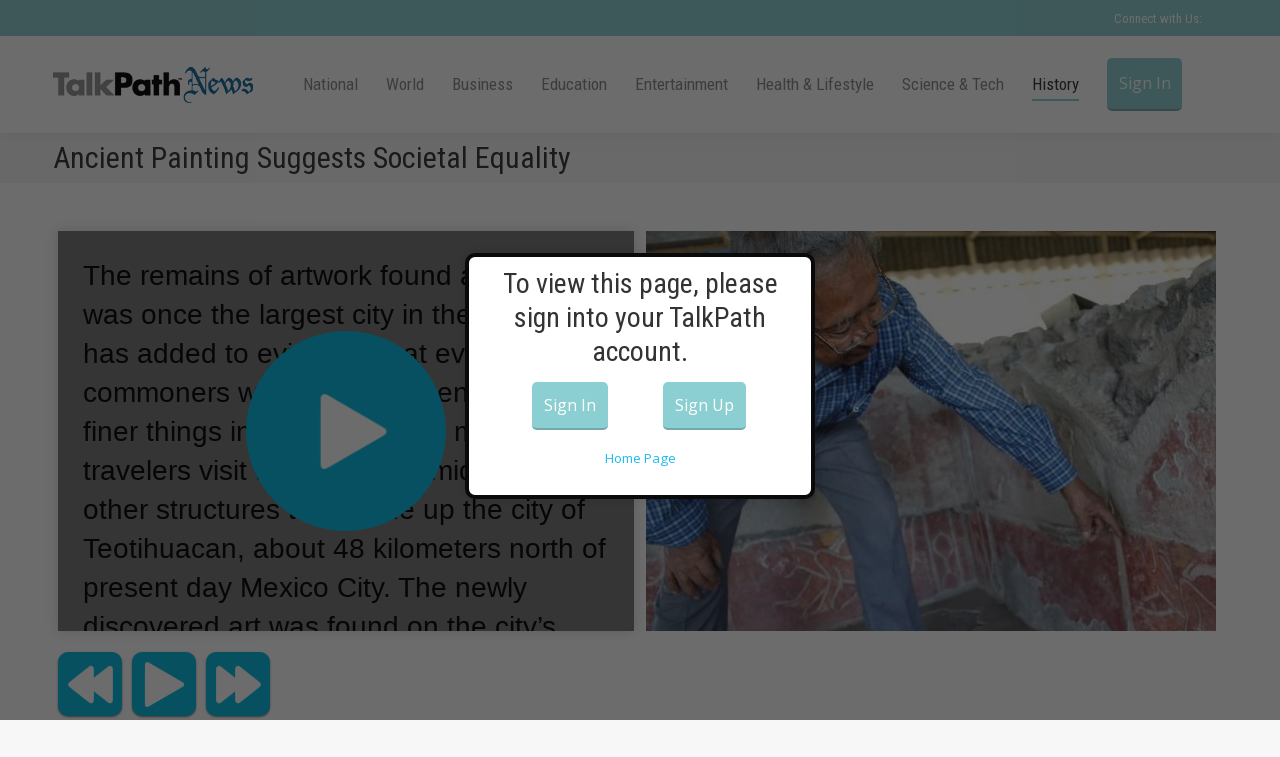

--- FILE ---
content_type: text/css
request_url: https://news-app-production.herokuapp.com/stylesheets/article.css
body_size: 13800
content:
/* Common styling for 2 or more content bodies */
#article-page {
  margin: 1.5% 0;
}

#article-content,
#question-content,
#article-media,
#reports-content,
#reports-actions {
  width: 49%;
  display: inline-block;
  vertical-align: top;
  margin: 0 0.5%;
}

#article-page button:focus {
  outline: 0;
}

#article-content,
#question-content,
#reports-content,
#reports-actions {
  font: 26px arial,helvetica,clean,sans-serif;
}

#article-content .article,
#question-content .question-container,
#reports-content,
#reports-actions {
  color: black;
  height: 400px;
  overflow: scroll;
  margin-bottom: 0.75em;
  position: relative;
  font-size: 28px;
  background-color: #ededed;
  -webkit-box-shadow: 0 0 12px rgba(0,0,0,0.15);
  -moz-box-shadow: 0 0 12px rgba(0,0,0,0.15);
  box-shadow: 0 0 12px rgba(0,0,0,0.15);
}

/* Styling for Article content */

#article-content {
  position: relative;
}

#article-content .article p {
  margin: 25px;
  line-height: 1.4em;
}

#article-content .article p span.highlight {
  background: yellow;
  border-radius: 10px;
}

#article-content .article.nohighlights p span.highlight {
  background: none;
}

#article-content .play[disabled="disabled"],
#article-content .forward[disabled="disabled"],
#article-content .back[disabled="disabled"] {
  opacity: 0.2;
}

#article-content .play,
#article-content .pause {
  margin: 0px 10px;
}

#article-content button.play {
  background: url(../images/play-button-image-64.png) no-repeat;
  background-color: #02B9E3;
  background-position: center;
  background-size: 45px 45px;
}

#article-content button.pause {
  background: url(../images/pause-button-image-64.png) no-repeat;
  background-color: #02B9E3;
  background-position: center;
  background-size: 45px 45px;
}

#article-content button.forward {
  background: url(../images/forward-button-image-64.png) no-repeat;
  background-color: #02B9E3;
  background-position: center;
  background-size: 45px 45px;
}

#article-content button.back {
  background: url(../images/back-button-image-64.png) no-repeat;
  background-color: #02B9E3;
  background-position: center;
  background-size: 45px 45px;
}

#article-content button.finished-reading {
  width: 100px;
  float: right;
}

#article-page button,
#article-page a {
  font: 26px arial,helvetica,clean,sans-serif;
  border: none;
  -webkit-border-radius: 10px;
  -moz-border-radius: 10px;
  -o-border-radius: 10px;
  -ms-border-radius: 10px;
  border-radius: 10px;
  text-decoration: none;
  box-shadow: 0 1px 2px 0 rgba(0, 0, 0, 0.5);
  display: inline-block;
  padding: 5px;
  line-height: 1;
}

#article-page button {
  height: 64px;
  width: 64px;
}

#article-page a {
  padding: 15px;
  display: block;
  width: 70%;
  margin: 0 auto;
  background: #02B9E3;
  color: white;
  font-size: 36px;
}

/* Styling for Image (media) content */

#article-media {
  font-size: 28px;
}

#article-media #media-image {
  overflow-x: hidden;
}

#article-media img {
  height: 400px;
  display: block;
  margin: 0px 0 0.75em 0;
  max-width: none;
}

/* Styling for question content */

#question-content {
  font-size: 30px;
}

#question-content .question {
  text-align: center;
  padding: 10% 5%;
  font-weight: bold;
}

#question-content .sentence_completion_question .question {
  line-height: 1.7em;
}

#question-content .choices {
  width: 100%;
}

#question-content .choice {
  display: inline-block;
  width: 46%;
  margin: 2%;
  text-align: center;
  vertical-align: middle;
}

#question-content .choice span {
  width: 100%;
  display: block;
  padding: 10px;
  background-color: white;
  box-sizing:border-box;
  -moz-box-sizing:border-box;
  -webkit-box-sizing:border-box;
  -webkit-border-radius: 10px;
  -moz-border-radius: 10px;
  -o-border-radius: 10px;
  -ms-border-radius: 10px;
  border-radius: 10px;
  border-bottom: 2px solid #949494;
}

#article-content button:active,
#question-content .question-buttons button:active,
#article-page a:active {
  position: relative;
  top: 2px;
}

#article-content button:active,
#question-content .question-buttons button:active {
  opacity: 0.4;
}

#question-content .question-buttons {
  display: inline-block;
  width: 100%;
}

#question-content .question-buttons .hint-button {
  background: url(../images/hint-button-image-64.png) no-repeat;
  background-color: #F9E000;
  background-position: center;
  background-size: 52px 52px;
  margin-right: 2%;
}

#question-content .question-buttons button {
  display: inline-block;
  float: right;
}

#question-content .question-buttons .skip-button {
  background: url(../images/skip-button-image-64.png) no-repeat;
  background-color: #1A7692;
  background-position: center;
  background-size: 52px 52px;
}

#question-content .question-buttons .speak-button {
  background: url(../images/speak-button-image-64.png) no-repeat;
  background-color: #8D73AA;
  background-position: center;
  background-size: 52px 52px;
  margin-right: 2%;
}

#question-content .choice:not([data-eliminated]):active {
  position:relative;
  top: 2px;
}

#question-content .choice:not([data-eliminated]):active span {
  border-color: transparent;
}

#question-content .choice[data-eliminated="correct"] span {
  border-color: #378436;
  color: #fff;
  background-color: #378436;
}

#question-content .choice[data-eliminated="incorrect"] span {
  border-color: #D81E00;
  color: #fff;
  background-color: #D81E00;
}

#question-content .sentence_completion_question .question span {
  color: black;
  border-bottom: 2px solid black;
}

#question-content .sentence_completion_question .question span.blank {
  color: rgba(0, 0, 0, 0.0);
}

#question-content .vocabulary_question .question {
  padding: 3% 5%;
}

#question-content .vocabulary_question .choice {
  display: block;
  width: 96%;
  margin: 2% auto;
}

/* Reports styling */
#reports-content,
#reports-actions {
  text-align: center;
}

#correct-answers,
#total-article-time,
#reports-actions .link-outer {
  height: 50%;
  display: table;
  width: 100%;
}

#reports-actions .link-outer.single-action {
  height: 100%;
  display: table;
  width: 100%;
}

.correct-answer-copy,
.article-time-copy,
#reports-actions .link-inner {
  display: table-cell;
  vertical-align: middle;
}

.correct-answer-copy,
.article-time-copy {
  width: 66%;
  text-align: left;
  font-weight: bold;
  font-size: 38px;
}

#total-article-time img {
  margin-top: 15px;
}

.pie {
  position:absolute;
  width:65px;
  height:130px;
  overflow:hidden;
  left:97.5px;
  top: 35px;
  -moz-transform-origin:left center;
  -ms-transform-origin:left center;
  -o-transform-origin:left center;
  -webkit-transform-origin:left center;
  transform-origin:left center;
}

.pie.big {
  width:130px;
  height:130px;
  left:32.5px;
  -moz-transform-origin:center center;
  -ms-transform-origin:center center;
  -o-transform-origin:center center;
  -webkit-transform-origin:center center;
  transform-origin:center center;
}

.pie:BEFORE {
  content:"";
  position:absolute;
  width:65px;
  height:130px;
  left:-65px;
  border-radius:65px 0 0 65px;
  -moz-transform-origin:right center;
  -ms-transform-origin:right center;
  -o-transform-origin:right center;
  -webkit-transform-origin:right center;
  transform-origin:right center;
}

.pie.big:BEFORE {
  left:0px;
}

.pie.big:AFTER {
  content:"";
  position:absolute;
  width:65px;
  height:130px;
  left:65px;
  border-radius:0 65px 65px 0;
}

.pie.correct:AFTER,
.pie.correct:BEFORE {
  background-color:green;
}
.pie.incorrect:AFTER,
.pie.incorrect:BEFORE {
  background-color:red;
}
.pie.skipped:AFTER,
.pie.skipped:BEFORE {
  background-color:orange;
}

#mobile-play-overlay {
  display: none;
}

#spinner-overlay {
  display: block;
  position: absolute;
  top: 0;
  width: 100%;
  height: 400px;
  background: rgba(0,0,0,0.50);
}

#article-page #mobile-play-overlay button.play-mobile,
#article-page #spinner-overlay .spinner {
  margin: 100px auto;
}

#article-page #spinner-overlay .spinner {
  display: block;
  background: url(../images/spinner.gif) no-repeat;
  background-position: center;
  background-size: 200px 200px;
  height: 200px;
  width: 202px;
}


/* Phablets only such as iPhone 6+ */
@media only screen and (max-width: 480px) {
  .page-title.questions {
    display:none;
  }

  .page-title.questions + #main {
    padding-top: 120px !important;
  }

  #article-content .article {
    font-size: 26px;
  }

  #article-content .article p {
    margin: 15px;
  }

  #question-content .question-container {
    font-size: 20px;
  }
}

/* All phones from iPhone 4S (comparable) to iPhone 6+ */
@media only screen and (min-width: 320px) and (max-width: 736px) {
  .page-title.questions {
    display:none;
  }

  .page-title.questions + #main {
    padding-top: 120px !important;
  }

  #article-content .article {
    font-size: 22px;
  }

  #article-page .control-buttons button {
    width: 50px;
    height: 50px;
  }

  #article-content button.play,
  #article-content button.pause,
  #article-content button.forward,
  #article-content button.back {
    background-size: 35px 35px;
  }

  #question-content .question-container {
    font-size: 18px;
  }

  #question-content .question {
    padding: 5% 2.5%;
  }

  #question-content .choice {
    display: inline-block;
    width: 98%;
  }

  #question-content .question-container {
    height: auto;
  }

  #question-content .choice {
    margin: 1%;
  }

  #question-content .choice span {
    padding: 7px;
  }

  .correct-answer-copy,
  .article-time-copy {
    width: 39%;
    font-size: 0.8em;
  }

  /* CSS to disable visuals and look nice */
  #pie-content,
  #total-article-time img {
    display: none;
  }

  #correct-answers,
  #total-article-time {
    height: 50px;
  }

  #reports-content {
    height: auto;
  }

  /* End of CSS to disable visuals */
  .correct-answer-copy,
  .article-time-copy {
    text-align: center;
    display: table-cell;
  }

  .pie {
    left: 30%;
  }

  .pie.big {
    left: 6.5%;
  }

  #article-page a {
    width: 80%;
    padding: 10px;
    font-size: 22px;
  }
}

@media only screen and (max-device-width: 1280px) and (orientation: landscape),
screen and (max-device-width: 870px) and (orientation: portrait) {
  #article-content {
    position: relative;
  }

  #mobile-play-overlay {
    display: block;
    position: absolute;
    top: 0;
    width: 100%;
    height: 400px;
    background: rgba(0,0,0,0.50);
  }

  #article-page #spinner-overlay .spinner {
    display: block;
  }

  #article-page #mobile-play-overlay button.play-mobile {
    background: none;
    -webkit-border-radius: 100px;
    -moz-border-radius: 100px;
    -o-border-radius: 100px;
    -ms-border-radius: 100px;
    border-radius: 100px;
    box-shadow: none;
    width: 200px;
    height: 200px;
    background: url(../images/play-button-image-64.png) no-repeat;
    background-color: #02B9E3;
    background-position: center;
    background-position-x: 70px;
    background-size: 75px 75px;
    display: block;
  }
}

@media only screen and (max-device-width: 870px) and (orientation: portrait) {

  .page-title.questions {
    display:none;
  }

  .page-title.questions + #main {
    padding-top: 120px !important;
  }

  #mobile-play-overlay,
  #spinner-overlay {
    display: block;
  }

  #article-page #mobile-play-overlay button.play-mobile,
  #article-page #spinner-overlay .spinner {
    margin: 50% auto;
  }
}

@media only screen
and (max-width: 870px)
and (orientation: portrait),
screen and (min-width: 320px) and (max-width: 736px) {
  .page-title.questions {
    display:none;
  }

  .page-title.questions + #main {
    padding-top: 120px !important;
  }

  #article-page {
    display: flex;
    display: -webkit-flex;
    flex-direction: column;
    -webkit-flex-direction: column;
  }

  #article-content .article {
    height: auto;
  }

  #article-content {
    width: auto;
    order: 1;
    -webkit-order: 1;
  }

  #article-media {
    order: 0;
    -webkit-order: 0;
    height: auto;
    width: 99%;
  }

  #article-media img {
    width: 100%;
  }

  #article-media img {
    height: auto;
  }

  .control-buttons {
    border-top: 1px solid rgba(0,0,0,0.15);
    position: fixed;
    background: rgba(0,0,0,0.50);
    width: 100%;
    bottom: 0px;
    left: 0px;
  }

  .control-buttons-sticky {
    width: 100%;
    height: 85px;
  }

  .control-buttons.unfixed {
    position: absolute;
    bottom: initial;
    background: none;
    border-top: none;
  }

  #article-content .control-buttons.unfixed button.back {
    margin-left: 0px;
  }

  #article-content button.back {
    margin-left: 10px;
  }

  #article-content .control-buttons button.play {
    margin: 10px;
  }

  #article-content .control-buttons button.pause {
    margin: 10px;
  }

  #article-content button:active {
    opacity: 1;
  }

  #question-content {
    width: auto;
  }

  #question-content .question-buttons button {
    display: inline-block;
  }

  #question-content .question-buttons button.speak-button {
    float: left;
  }

  #question-content .question-buttons button.skip-button {
    float: right;
  }

  .portrait-tablet-questions #reports-content{
    margin-bottom: 15px;
  }

  #mobile-play-overlay,
  #spinner-overlay {
    position: fixed;
    left: 0px;
    top: 0px;
    height: 100%;
  }
}

#article-page.portrait-tablet-questions .hint-button,
#article-page.portrait-tablet-questions .control-buttons-sticky,
#article-page.portrait-tablet-questions .control-buttons {
  display: none;
}


.portrait-tablet-questions #reports-content,
.portrait-tablet-questions #reports-actions
{
  overflow: initial;
  width:auto;
  -webkit-box-shadow: none;
  box-shadow: none;
}

.portrait-tablet-questions #reports-actions {
  height: auto;
}

.portrait-tablet-questions #reports-actions .link-outer {
  height: 25%;
  margin: 40px 0;
}


--- FILE ---
content_type: application/javascript
request_url: https://talkpathnews.aphasia.com/wp-content/plugins/simp-modal-window/js/smp-modal-min.js?ver=1.6
body_size: 1476
content:
/*
 * jQuery Simp Modal Plugin
 * www.webstudio55.com
 * Copyright 2011-2014, WebStudio55
*/
(function(e){e.fn.simpModal=function(t){function c(){locked=false}function h(){locked=true}function p(e){var t="",n=Math.floor(e/60),r=e%60;if(n>9){t=n.toString()+":"}else{t="0"+n.toString()+":"}if(r>9){t=t+r.toString()}else{t=t+"0"+r.toString()}return t}function d(e,t,n){var r=setInterval(function(){if(n==0){e.trigger("simpClose");clearInterval(r)}else{if(t.data("show")==true){t.html(p(n))}n=n-1}},1e3)}function v(e,t,n){var r="",i,s;if(typeof t!="undefined"){n||(n={});if(!t){t="";n.expires=-1}if(n.expires&&(typeof n.expires=="number"||n.expires.toUTCString)){i=new Date;if(typeof n.expires=="number"){i.setTime(+(new Date)+n.expires*864e5)}else{i=n.expires}r="; expires="+i.toUTCString()}document.cookie=[e,"=",encodeURIComponent(t),r,n.path?"; path="+n.path:"",n.domain?"; domain="+n.domain:"",n.secure?"; secure":""].join("")}else{s=document.cookie.match(new RegExp("(?:^|;)\\s?"+e.replace(/([.*+?^=!:${}()|[\]\/\\])/g,"\\$1")+"=(.*?)(?:;|$)","i"));return s&&unescape(s[1])}}locked=false;var n=e(this),r=n.data("id"),i=n.parent(),s=n.find(".smp-counter"),o=s.data("count"),u=n.find(".smp-close"),a=n.data("cookie");var f={opening:n.data("opening"),closing:n.data("closing"),openSpeed:n.data("openspeed"),closeSpeed:n.data("closespeed"),bgclose:n.data("bgclose")};var t=e.extend({},f,t);n.on("simpOpen",function(){i.fadeIn(t.openSpeed).off("click.modalEvent");u.off("click.modalEvent");modalWidth=n.outerWidth();modalHeight=n.outerHeight();winWidth=e(window).width();winHeight=e(window).height();positionY=(winHeight-modalHeight)/2;if(modalHeight>winHeight){i.css("overflow-y","scroll");positionY=0}if(modalWidth>winWidth){i.css("overflow-x","scroll")}if(!locked){h();switch(t.opening){case"fadeIn":n.css("top",positionY);n.delay(t.openSpeed/2).animate({opacity:1},t.openSpeed,c());break;case"fromTop":n.css({top:"-"+modalHeight+"px"});n.delay(t.openSpeed/2).animate({opacity:1,top:positionY},t.openSpeed,c());break;case"fromBottom":n.css({top:winHeight});n.delay(t.openSpeed/2).animate({opacity:1,top:positionY},t.openSpeed,c());break;case"fromLeft":n.css({top:positionY,"margin-left":"-"+winWidth+"px"});n.delay(t.openSpeed/2).animate({opacity:1,"margin-left":"1em"},t.openSpeed,c());break;case"fromRight":n.css({top:positionY,"margin-left":winWidth});n.delay(t.openSpeed/2).animate({opacity:1,"margin-left":"1em"},t.openSpeed,c());break;case"scaleDown":n.removeClass("simp-noScale").addClass("simp-scaleDown").css({top:positionY,"margin-left":"1em"});n.delay(t.openSpeed).animate({opacity:1},t.openSpeed,function(){n.addClass("simp-noScale");c()});break;case"scaleUp":n.removeClass("simp-noScale").addClass("simp-scaleUp").css({top:positionY,"margin-left":"1em"});n.delay(t.openSpeed).animate({opacity:1},t.openSpeed,function(){n.addClass("simp-noScale");c()});break}if(o>0){d(n,s,o)}}if(a>0){var f=new Date(a*1e3);v("visited"+r,1,{expires:f,path:"/"})}n.off("simpOpen")});n.on("simpClose",function(){if(!locked){h();switch(t.closing){case"fadeOut":n.animate({opacity:0},t.closeSpeed);break;case"toTop":n.animate({opacity:0,top:"-"+winHeight},t.closeSpeed);break;case"toBottom":n.animate({opacity:0,top:winHeight},t.closeSpeed);break;case"toLeft":n.animate({opacity:0,top:positionY,"margin-left":"-"+winWidth+"px"},t.closeSpeed);break;case"toRight":n.animate({opacity:0,top:positionY,"margin-left":winWidth},t.closeSpeed);break;case"scaleUp":n.removeClass("simp-noScale simp-scaleUp").addClass("simp-scaleDown");n.animate({opacity:0},t.closeSpeed,function(){n.removeClass("simp-scaleDown")});break;case"scaleDown":n.removeClass("simp-noScale simp-scaleDown").addClass("simp-scaleUp");n.animate({opacity:0},t.closeSpeed,function(){n.removeClass("simp-scaleUp")});break}i.delay(t.closeSpeed).fadeOut(t.closeSpeed,function(){c()})}n.off("simpClose")});n.trigger("simpOpen");var l=u.on("click.modalEvent",function(){n.trigger("simpClose")});if(t.bgclose){i.css("cursor","pointer");i.on("click.modalEvent",function(e){if(e.target!==this)return;n.trigger("simpClose")})}e(window).on("load resize",function(){var r=n.outerWidth(),s=n.outerHeight(),o=e(window).width(),u=e(window).height(),a=(u-s)/2;if(s>u){i.css("overflow-y","scroll")}else{i.css("overflow-y","hidden");n.animate({top:a},t.openSpeed/2)}if(r>o){i.css("overflow-x","scroll")}else{i.css("overflow-x","hidden")}})}})(jQuery);

--- FILE ---
content_type: application/javascript
request_url: http://news-app-production.herokuapp.com/javascripts/getscripts.js
body_size: 1104
content:
jQuery(function() {
  var baseUrl = jQuery('#article-content').attr("data-base-url") + "/javascripts/";
  jQuery.getScript(baseUrl + "soundmanager2.js", function() {
    jQuery.getScript(baseUrl + "DetectAutoplay.js", function() {
      jQuery.getScript(baseUrl + "SoundPlayer.js", function() {
        jQuery.getScript(baseUrl + "ArticleListeners.js", function() {
          jQuery.getScript(baseUrl + "Article.js", function() {
            jQuery.getScript(baseUrl + "QuestionsAnalytics.js", function() {
              jQuery.getScript(baseUrl + "QuestionsListeners.js", function() {
                jQuery.getScript(baseUrl + "Questions.js", function() {
                  jQuery.getScript(baseUrl + "Reports.js", function() {
                    jQuery.getScript(baseUrl + "Analytics.js", function() {
                      jQuery.getScript(baseUrl + "Settings.js", function() {
                        Article.setup();
                      });
                    });
                  });
                });
              });
            });
          });
        });
      });
    });
  });
});
